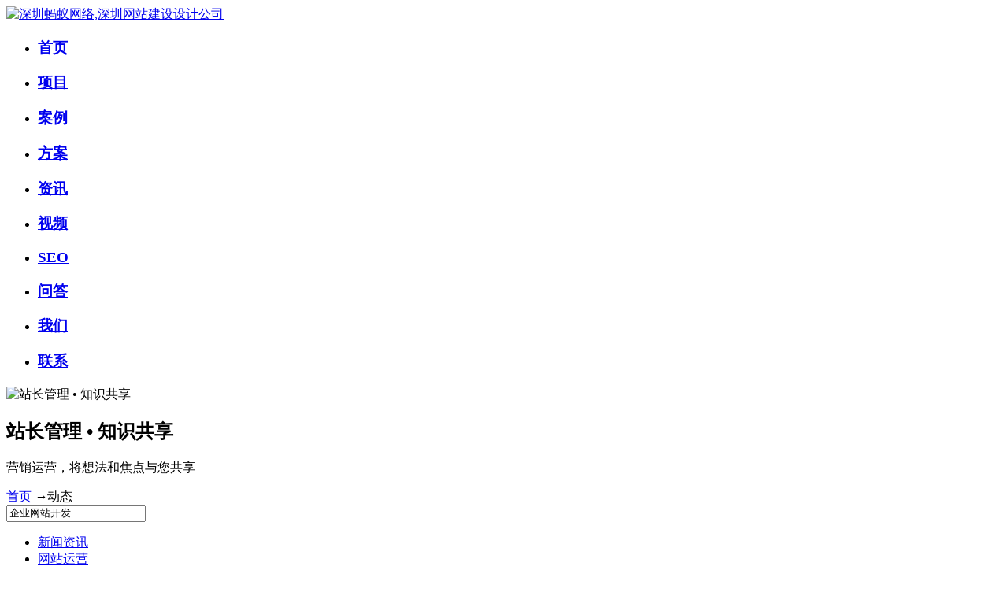

--- FILE ---
content_type: text/html; charset=utf-8
request_url: https://www.antnw.com/news/search/%E4%BC%81%E4%B8%9A%E7%BD%91%E7%AB%99%E5%BC%80%E5%8F%91
body_size: 5420
content:

<!DOCTYPE html>

<html>
<head>

<!--SEO优化-->

<title>深圳做网站公司_企业网站建设_响应式网站开发-深圳蚂蚁网络</title>
<meta name="keywords" content="做网站公司,深圳网站开发,深圳网站制作,珠宝网站建设,深圳蚂蚁网络,网络公司,"/>
<meta name="description" content="深圳蚂蚁网络做网站公司,坚持优质服务和技术创新,专注于企业网站建设,响应式网站开发,深圳网站设计,深圳网站开发等服务,多年丰富的建站经验,上千家网站案例,为企业提供一站式信息化服务."/>
<meta charset="UTF-8">
<meta http-equiv="X-UA-Compatible" content="ie=edge,chrome=1">
<meta name="viewport" content="width=device-width, initial-scale=1">
<link rel="shortcut icon" type="image/x-icon" href="/upimg/2018113013415424.png">

<!-- FONTAWESOME STYLE SHEET -->

<link rel="stylesheet" type="text/css" href="/css/font-awesome.min.css" />
<link rel="stylesheet" type="text/css" href="/css/fonts.css" />
<link rel="stylesheet" type="text/css" href="/css/layout.css" />
<link rel="stylesheet" type="text/css" href="/css/responsive.css" />

<!--[if lt IE 9]>

  <script type="text/javascript" src="/js/html5shiv.js"></script>

  <script type="text/javascript" src="/js/respond.js"></script>

<![endif]-->

<!--第三方插件-->

<meta name="shenma-site-verification" content="6616b13fdded2f3bd6e52e26242a9de6_1584196899">
<meta baidu-bsi-verify-token="9c5c6b04df9634831bef6be8544f3668">
<meta name="baidu-site-verification" content="code-2ErrthwNv8" />
<meta name="360-site-verification" content="d539e2e1a290c1d6b6a22311634a89c5" />
<meta name="google-site-verification" content="kuuvJxxGc8eP3agfxkV7wj5JJgO9iozkrokA6oLNHYw" />
<!--百度统计start-->
<script>
var _hmt = _hmt || [];
(function() {
  var hm = document.createElement("script");
  hm.src = "https://hm.baidu.com/hm.js?6ef0f74423058b7f6ec6197176ef025d";
  var s = document.getElementsByTagName("script")[0]; 
  s.parentNode.insertBefore(hm, s);
})();
</script>
<!--百度统计end-->
</head>

<body>

<!-- HEADER START -->

<div class="header header-contain">
  <div class="weblg header-center clearfix"> 
  <div class="js-header"> 
    <!--移动端导航菜单start-->
    <div id="sidebar-trigger">
      <div class="e1"></div>
      <div class="e2"></div>
      <div class="e3"></div>
    </div>
    <!--移动端导航菜单end--> 
    <a href="/" class="logo"> <img src="/upimg/2018113014502967.png" title="深圳蚂蚁网络" alt="深圳蚂蚁网络,深圳网站建设设计公司"> </a> 
  <a href="javascript:;" class="edit-handle" title="合作意向表"></a>
  </div>
  
    <div class="nav js-index-header">
      <ul class="clearfix">
        <li>
          <h3 class="title"> <a href="/" title="首页">首页</a> </h3>
        </li>
        <li class="nav_item">
          <h3 class="title"> <a href="/construction/" title="网站建设">项目</a> </h3>
        </li>
        <li>
          <h3 class="title"> <a href="/case/" title="网站建设案例">案例</a> </h3>
        </li>
        <li>
          <h3 class="title"> <a href="/solution/" title="网站建设方案">方案</a> </h3>
        </li>
        <li class="ac">
          <h3 class="title"> <a href="/news/" title="网站建设头条">资讯</a> </h3>
        </li>
        <li>
          <h3 class="title"> <a href="/video/" title="蚂蚁网络学院教程分享">视频</a> </h3>
        </li>
        <li>
          <h3 class="title"> <a href="/seo/" title="每天学点SEO" target="_blank">SEO</a> </h3>
        </li>
        <li>
          <h3 class="title"> <a href="https://ask.antnw.cn" title="网站建设问答" target="_blank">问答</a> </h3>
        </li>
        <!--<li>-->
        <!--  <h3 class="title"> <a href="https://seo.ssh518.cn" title="SEO优化交流社区" target="_blank">社区</a> </h3>-->
        <!--</li>-->
        <li>
          <h3 class="title"> <a href="/about/" title="关于我们">我们</a> </h3>
        </li>
        <li>
          <h3 class="title"> <a href="/contact/" title="联系我们">联系</a> </h3>
        </li>
      </ul>
    </div>
  </div>
</div>
<!--移动端高度-->
<div class="height-mobile height-55"></div>
<!-- HEADER END --> 

<!--内页banner-Start-->

<div class="inside-banner"> <img src="/upimg/2018112017022875.jpg" alt="站长管理 • 知识共享" />
  <div class="ban-info">
    <h2 class="wow fadeInUp">站长管理 • 知识共享</h2>
    <p class="wow fadeInUp" data-wow-delay="0.4s">营销运营，将想法和焦点与您共享</p>
  </div>
</div>

<!--内页banner-End--> 

<!--内页面包屑-Start-->
<div class="full-case-crumbs">
  <div class="weblg clearfix">
    <div class="crumbs"> <a href="/" class="home" title="首页">首页</a>
      <i>→</i><span>动态</span>
    </div>
    <!--搜索框-->
    <div class="edit">
      <input type="text" id="newsKey" class="btn-news-search-box form-control" placeholder="输入关键词 如：网站建设" value="企业网站开发" />
      <a class="btn-news-search" href="javascript:void(0);" title="搜索" data-url="/news/search/"><i class="fa fa-search" aria-hidden="true"></i></a> </div>
  </div>
</div>
<!--内页面包屑-End--> 

<!--内页新闻栏目-Start-->
<div class="news-subnav weblg clearfix wow fadeInUp">
  <div class="news-cate">
    <ul class="clearfix">
            <li> <a href="/news/information" title="新闻资讯">新闻资讯</a> </li>
            <li> <a href="/news/operate" title="网站运营">网站运营</a> </li>
            <li> <a href="/news/tiktok" title="抖音运营">抖音运营</a> </li>
            <li> <a href="/news/seo" title="SEO优化">SEO优化</a> </li>
            <li> <a href="/news/website" title="建站常识">建站常识</a> </li>
          </ul>
  </div>
</div>
<!--内页新闻栏目-End--> 

<!--内页列表-Start-->

<div class="online-news-wrapper weblg">
  <ul class="online-news-list clearfix">
        <div class="clear"></div>
  </ul>
  <div class="page-wraper"> </div>
</div>

<!--内页列表-End--> 

<!-- PAGINATION START -->

<table border="0" cellspacing="0" cellpadding="0" align="center" class="pages-per">
  <tr>
    <td></td>
  </tr>
</table>

<!-- PAGINATION END --> 

<!-- FOOTER START -->

<!--底部-->
<div class="footer-content wow fadeInUp">
  <div class="weblg clearfix">
    <!--<div class="footer-top">
      <div class="footer-top-left">
        <div class="footer-top-left-shang"> <img src="/images/b_logo.png" alt="" /> </div>
        <div class="footL">
          <div class="footer-top-left-xia"> 18565361016 <img src="/images/sj.png" alt="全国服务热线" /> </div>
          <div class="topzt"> 7x24小时服务热线 </div>
        </div>
      </div>
      <div class="footer-top-right">
        <div class="footer-top-right-shang">
          <div class="footer_box">
            <div class="footer_kf_title">在线客服：</div>
            <div class="footer_kf"> <a href="tencent://message/?uin=2067876620&amp;site=&amp;menu=yes" target="_blank" title="在线客服">在线客服</a> <a href="tencent://message/?uin=2067876620&amp;site=&amp;menu=yes" target="_blank" title="在线客服">在线客服</a> <a href="tencent://message/?uin=2067876620&amp;site=&amp;menu=yes" target="_blank" title="在线客服">在线客服</a> </div>
          </div>
        </div>
        <div class="footer-top-right-xia"> <span>网站建设方向咨询</span><span>/</span> <span>服务器配置推荐</span> <span>/</span> <span>灵活的价格空间</span> <span>/</span> <span>1对1贴心服务</span>
          <div class="clear"></div>
        </div>
      </div>
      <div class="clear"></div>
    </div>-->
    <!---->
    <div class="foot-about clearfix">
      <div class="about-left">
        <div class="u-qk-title">
          <h4>关于深圳蚂蚁网络</h4>
          <a class="more" href="/about/" rel="nofollow">+</a> </div>
        <p class="ft-text"> 深圳蚂蚁网络专注网站建设,我们以良好的设计水平和网站开发技术经验，做好网站建设行业品牌。公司的服务宗旨是："客户需求为导向，为客户带来全面的解决方案" </p>
      </div>
      <div class="adv-mid">
        <div class="u-qk-title">
          <h4>我们的优势</h4>
        </div>
        <div class="ft-adv clearfix">
          <div class="left">
            <p>多年网站建设服务经验</p>
            <p>服务超500+大中小企业 </p>
            <p>深圳深厚经验专业建站团队</p>
            <p>前沿视觉设计、研发能力 </p>
          </div>
          <div class="right">
            <p>网页设计与互联网技术并重</p>
            <p>具有完备的项目流程管理</p>
            <p>完善的售后服务流程体系</p>
            <p>深厚的网络运营经验</p>
          </div>
        </div>
      </div>
      <div class="diff-right">
        <div class="u-qk-title">
          <h4>我们的不同</h4>
          <a class="more" href="/construction/" rel="nofollow">+</a> </div>
        <p class="ft-text"> 深圳蚂蚁网网站建设解决方案结合了多年的互联网品牌设计经验和整合营销理念，并紧密结合网页设计和通信技术。 致力于互联网品牌建设和网络营销，专注于网站建设，电子商务，移动网络营销，微信小程序商城和OA系统开发，为不同类型的客户提供良好的定制解决方案，帮助客户保持新的优势、全球化的互联网环境。</p>
      </div>
      <div class="clear"></div>
    </div>
  </div>
  <div class="full-foot-bottom"> 
    <!--友情链接-->
    <div class="weblg clearfix">
      <ul class="link">
        <li>
          <h3>友情链接：</h3>
        </li>
                <li><a href="https://www.baojiaxitong.cn/" title="贵金属行情系统官网" target="_blank">贵金属行情系统官网</a></li>
                <li><a href="https://www.antnw.cn/zimeiti/" title="自媒体运营工具库" target="_blank">自媒体运营工具库</a></li>
                <li><a href="https://www.gd-jd.com/zxw/" title="短视频制作运营自学网" target="_blank">短视频制作运营自学网</a></li>
                <li><a href="https://www.antnw.cn/zimeiti/" title="自媒体运营自学网" target="_blank">自媒体运营自学网</a></li>
                <li><a href="https://www.gd-jd.com/articletool/" title="蚂蚁AI智能写作工具" target="_blank">蚂蚁AI智能写作工具</a></li>
                <li><a href="https://www.gd-jd.com" title="系统定制开发" target="_blank">系统定制开发</a></li>
                <li><a href="https://www.gd-jd.com/channel/" title="增长黑客导航" target="_blank">增长黑客导航</a></li>
                <li><a href="http://www.living168.com" title="网站建设头条" target="_blank">网站建设头条</a></li>
                <li><a href="http://search.antnw.com" title="蚂蚁搜索" target="_blank">蚂蚁搜索</a></li>
                <li><a href="https://ask.antnw.cn/" title="网站建设问答" target="_blank">网站建设问答</a></li>
                <li><a href="https://www.antnw.cn/news/webseo" title="SEO优化" target="_blank">SEO优化</a></li>
                <li><a href="https://www.antnw.cn/news/webplan" title="网站建设方案书" target="_blank">网站建设方案书</a></li>
                <li><a href="https://www.baidu.com/link?url=4Ry1_9dPJm1FM7dZ2a9LdFsz6bZO3_Sg9IeyGwbBHRa&wd=&eqid=82bf7379000f4a28000000065e09c275" title="深圳做网站" target="_blank">深圳做网站</a></li>
                <li><a href="https://shop130805051.taobao.com/" title="淘宝旗舰店" target="_blank">淘宝旗舰店</a></li>
                <li><a href="https://antnw.zcool.com.cn/#tab_anchor" title="深圳蚂蚁网络站酷" target="_blank">深圳蚂蚁网络站酷</a></li>
                <li><a href="https://www.antnw.com/tool" title="设计导航Plus" target="_blank">设计导航Plus</a></li>
                <li><a href="http://antnw.lofter.com/" title="深圳网站制作" target="_blank">深圳网站制作</a></li>
                <li><a href="https://www.antnw.com/wangzhanjianshe/shenzhen/index.html" title="深圳网站建设" target="_blank">深圳网站建设</a></li>
                <li><a href="https://www.antnw.com/wangzhanjianshe/" title="深圳建站" target="_blank">深圳建站</a></li>
              </ul>
      <!--<div class="bdsharebuttonbox follow-us clearfix">
      	<a href="#" title="网站地图">网站地图</a>
        <a href="#" title="sitemap">sitemap</a>
      </div>--> 
    </div>
    <!--版权-->
    <div class="weblg clearfix">
      <p class="copright">
      			
        <a href="https://beian.miit.gov.cn/" title="粤ICP备17017147号" target="_blank" rel="nofollow">粤ICP备17017147号</a>   <script type="text/javascript" src="https://v1.cnzz.com/z_stat.php?id=1278263205&web_id=1278263205"></script>
        
        <a href="javascript:;" title="版权所有：深圳市蚂蚁互联网络科技有限公司">版权所有：深圳市蚂蚁互联网络科技有限公司</a>
      </p>
    </div>
  </div>
</div>
<!--右边在线咨询-->
<div id="rightbox">
  <ul>
    <li>
      <div class="icon"> <span class="pic"><a href="http://wpa.qq.com/msgrd?v=3&amp;uin=2067876620&amp;site=qq&amp;menu=yes" target="_blank"><img src="/images/icon1.png"></a></span> <span class="icontit icontit1 qq"><a href="http://wpa.qq.com/msgrd?v=3&amp;uin=2067876620&amp;site=qq&amp;menu=yes" target="_blank">QQ</a></span> </div>
    </li>
    <li>
      <div class="icon"> <span class="pic"><a href="javascript:void(0)"><img src="/images/icon2.png"></a></span> <span class="icontit icontit1 weixin"><a href="javascript:void(0)">微信</a></span> </div>
      <div class="weixin1">
        <div class="weixin2"><img src="/images/weixinpic1.jpg"></div>
      </div>
    </li>
    <!--<li>
      <div class="icon"> <span class="pic"><img src="/images/icon3.png"></span> <span class="icontit fenxiang">
        <div class="sharetit">分享：</div>
        <div class="bdsharebuttonbox bdshare-button-style0-16" data-bd-bind="1543455412676"> <a href="#" class="bds_qzone" data-cmd="qzone" title="分享到QQ空间"></a> <a href="#" class="bds_tsina" data-cmd="tsina" title="分享到新浪微博"></a> <a href="#" class="bds_tqq" data-cmd="tqq" title="分享到腾讯微博"></a> <a href="#" class="bds_renren" data-cmd="renren" title="分享到人人网"></a> </div>
        <script>
              with(document) 0[(getElementsByTagName('head')[0] || body).appendChild(createElement('script')).src = 'js/share.js?v=89860593.js?cdnversion=' + ~ ( - new Date() / 36e5)];
              </script> 
        </span> </div>
    </li>-->
    <li>
      <div class="icon"> <span class="pic"><a href="/case/"><img src="/images/icon4.png"></a></span> <span class="icontit icontit1 qq"><a href="/case/">案例</a></span> </div>
    </li>
    <li>
      <div class="icon"> <span class="pic"><img src="/images/icon5.png"></span> <span class="icontit tel">15318288724</span> </div>
    </li>
    <li>
      <div class="icon totop"> <span class="pic"><a href="javascript:;" title="返回顶部"><img src="/images/top.png"></a></span> <span class="icontit"></span> </div>
    </li>
    <li>
      <div class="icon"> <span class="pic"><img src="/images/icon5.png"></span> </div>
    </li>
  </ul>
</div>
<!--第三方插件-body之间--> 
<!--百度推送-->
<script>
(function(){
    var bp = document.createElement('script');
    var curProtocol = window.location.protocol.split(':')[0];
    if (curProtocol === 'https'){
   bp.src = 'https://zz.bdstatic.com/linksubmit/push.js';
  }
  else{
  bp.src = 'http://push.zhanzhang.baidu.com/push.js';
  }
    var s = document.getElementsByTagName("script")[0];
    s.parentNode.insertBefore(bp, s);
})();
</script>

<!-- FOOTER END --> 

<script type="text/javascript" src="/js/jquery.min.js"></script>
<script type="text/javascript" src="/js/wow.min.js"></script> 
<script type="text/javascript" src="/js/jquery.mousewheel.min.js"></script> 
<script type="text/javascript" src="/js/jquery.placeholder.min.js"></script> 
<script type="text/javascript" src="/js/layout.js"></script> 
<script type="text/javascript" src="/js/layer/layer.js"></script> 
<script type="text/javascript" src="/js/antnw.js"></script>
</body>
</html>
